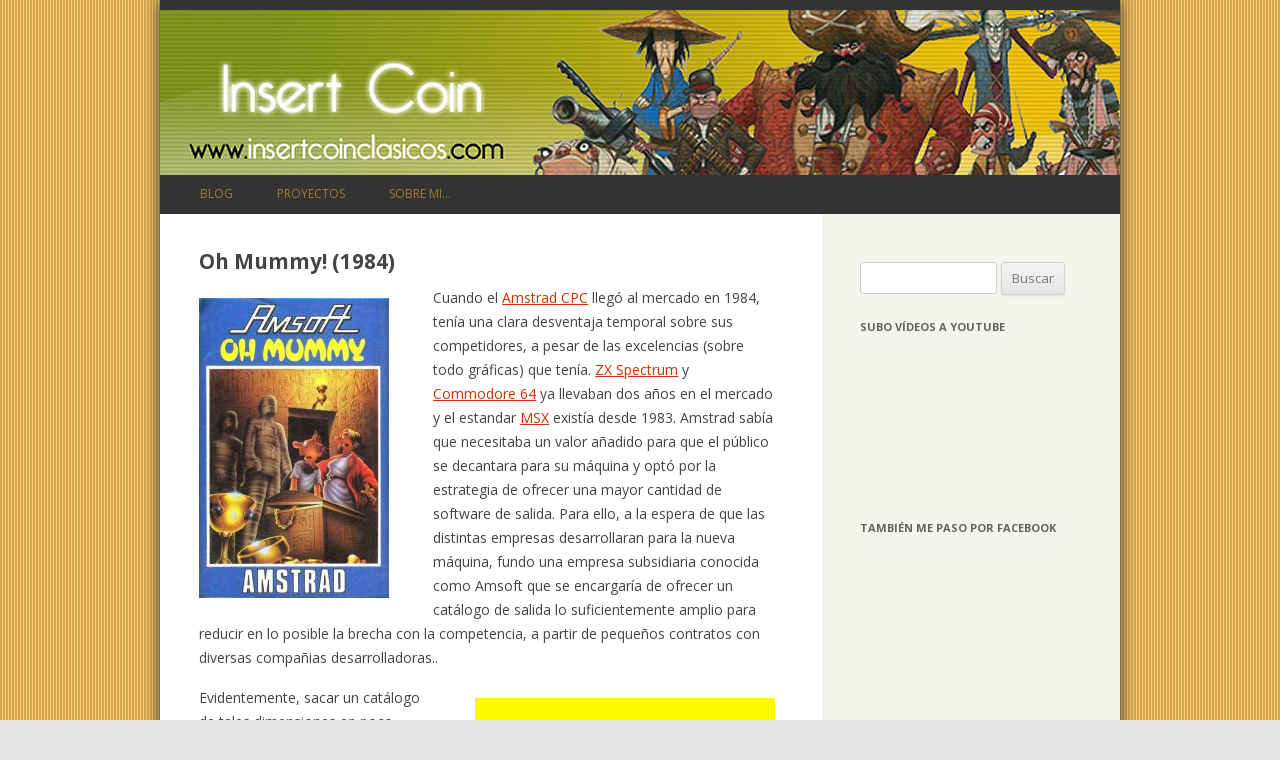

--- FILE ---
content_type: text/html; charset=UTF-8
request_url: https://www.insertcoinclasicos.com/2018/04/08/oh-mummy-1984/
body_size: 44113
content:
<!DOCTYPE html>
<!--[if IE 7]>
<html class="ie ie7" lang="es">
<![endif]-->
<!--[if IE 8]>
<html class="ie ie8" lang="es">
<![endif]-->
<!--[if !(IE 7) & !(IE 8)]><!-->
<html lang="es">
<!--<![endif]-->
<head>
<meta charset="UTF-8" />
<meta name="viewport" content="width=device-width" />
<title>Oh Mummy! (1984) | Insert Coin</title>
<link rel="profile" href="http://gmpg.org/xfn/11" />
<link rel="pingback" href="https://www.insertcoinclasicos.com/xmlrpc.php" />
<link rel="shortcut icon" href="https://www.insertcoinclasicos.com/wp-content/themes/twentytwelvelives/favicon.ico" />
<!--[if lt IE 9]>
<script src="https://www.insertcoinclasicos.com/wp-content/themes/twentytwelvelives/js/html5.js" type="text/javascript"></script>
<![endif]-->
<meta name='robots' content='max-image-preview:large' />
	<style>img:is([sizes="auto" i], [sizes^="auto," i]) { contain-intrinsic-size: 3000px 1500px }</style>
	<link rel='dns-prefetch' href='//secure.gravatar.com' />
<link rel='dns-prefetch' href='//stats.wp.com' />
<link rel='dns-prefetch' href='//fonts.googleapis.com' />
<link rel='dns-prefetch' href='//v0.wordpress.com' />
<link rel="alternate" type="application/rss+xml" title="Insert Coin &raquo; Feed" href="https://www.insertcoinclasicos.com/feed/" />
<link rel="alternate" type="application/rss+xml" title="Insert Coin &raquo; Feed de los comentarios" href="https://www.insertcoinclasicos.com/comments/feed/" />
<link rel="alternate" type="application/rss+xml" title="Insert Coin &raquo; Comentario Oh Mummy! (1984) del feed" href="https://www.insertcoinclasicos.com/2018/04/08/oh-mummy-1984/feed/" />
<script type="text/javascript">
/* <![CDATA[ */
window._wpemojiSettings = {"baseUrl":"https:\/\/s.w.org\/images\/core\/emoji\/16.0.1\/72x72\/","ext":".png","svgUrl":"https:\/\/s.w.org\/images\/core\/emoji\/16.0.1\/svg\/","svgExt":".svg","source":{"concatemoji":"https:\/\/www.insertcoinclasicos.com\/wp-includes\/js\/wp-emoji-release.min.js?ver=6.8.3"}};
/*! This file is auto-generated */
!function(s,n){var o,i,e;function c(e){try{var t={supportTests:e,timestamp:(new Date).valueOf()};sessionStorage.setItem(o,JSON.stringify(t))}catch(e){}}function p(e,t,n){e.clearRect(0,0,e.canvas.width,e.canvas.height),e.fillText(t,0,0);var t=new Uint32Array(e.getImageData(0,0,e.canvas.width,e.canvas.height).data),a=(e.clearRect(0,0,e.canvas.width,e.canvas.height),e.fillText(n,0,0),new Uint32Array(e.getImageData(0,0,e.canvas.width,e.canvas.height).data));return t.every(function(e,t){return e===a[t]})}function u(e,t){e.clearRect(0,0,e.canvas.width,e.canvas.height),e.fillText(t,0,0);for(var n=e.getImageData(16,16,1,1),a=0;a<n.data.length;a++)if(0!==n.data[a])return!1;return!0}function f(e,t,n,a){switch(t){case"flag":return n(e,"\ud83c\udff3\ufe0f\u200d\u26a7\ufe0f","\ud83c\udff3\ufe0f\u200b\u26a7\ufe0f")?!1:!n(e,"\ud83c\udde8\ud83c\uddf6","\ud83c\udde8\u200b\ud83c\uddf6")&&!n(e,"\ud83c\udff4\udb40\udc67\udb40\udc62\udb40\udc65\udb40\udc6e\udb40\udc67\udb40\udc7f","\ud83c\udff4\u200b\udb40\udc67\u200b\udb40\udc62\u200b\udb40\udc65\u200b\udb40\udc6e\u200b\udb40\udc67\u200b\udb40\udc7f");case"emoji":return!a(e,"\ud83e\udedf")}return!1}function g(e,t,n,a){var r="undefined"!=typeof WorkerGlobalScope&&self instanceof WorkerGlobalScope?new OffscreenCanvas(300,150):s.createElement("canvas"),o=r.getContext("2d",{willReadFrequently:!0}),i=(o.textBaseline="top",o.font="600 32px Arial",{});return e.forEach(function(e){i[e]=t(o,e,n,a)}),i}function t(e){var t=s.createElement("script");t.src=e,t.defer=!0,s.head.appendChild(t)}"undefined"!=typeof Promise&&(o="wpEmojiSettingsSupports",i=["flag","emoji"],n.supports={everything:!0,everythingExceptFlag:!0},e=new Promise(function(e){s.addEventListener("DOMContentLoaded",e,{once:!0})}),new Promise(function(t){var n=function(){try{var e=JSON.parse(sessionStorage.getItem(o));if("object"==typeof e&&"number"==typeof e.timestamp&&(new Date).valueOf()<e.timestamp+604800&&"object"==typeof e.supportTests)return e.supportTests}catch(e){}return null}();if(!n){if("undefined"!=typeof Worker&&"undefined"!=typeof OffscreenCanvas&&"undefined"!=typeof URL&&URL.createObjectURL&&"undefined"!=typeof Blob)try{var e="postMessage("+g.toString()+"("+[JSON.stringify(i),f.toString(),p.toString(),u.toString()].join(",")+"));",a=new Blob([e],{type:"text/javascript"}),r=new Worker(URL.createObjectURL(a),{name:"wpTestEmojiSupports"});return void(r.onmessage=function(e){c(n=e.data),r.terminate(),t(n)})}catch(e){}c(n=g(i,f,p,u))}t(n)}).then(function(e){for(var t in e)n.supports[t]=e[t],n.supports.everything=n.supports.everything&&n.supports[t],"flag"!==t&&(n.supports.everythingExceptFlag=n.supports.everythingExceptFlag&&n.supports[t]);n.supports.everythingExceptFlag=n.supports.everythingExceptFlag&&!n.supports.flag,n.DOMReady=!1,n.readyCallback=function(){n.DOMReady=!0}}).then(function(){return e}).then(function(){var e;n.supports.everything||(n.readyCallback(),(e=n.source||{}).concatemoji?t(e.concatemoji):e.wpemoji&&e.twemoji&&(t(e.twemoji),t(e.wpemoji)))}))}((window,document),window._wpemojiSettings);
/* ]]> */
</script>
<style id='wp-emoji-styles-inline-css' type='text/css'>

	img.wp-smiley, img.emoji {
		display: inline !important;
		border: none !important;
		box-shadow: none !important;
		height: 1em !important;
		width: 1em !important;
		margin: 0 0.07em !important;
		vertical-align: -0.1em !important;
		background: none !important;
		padding: 0 !important;
	}
</style>
<link rel='stylesheet' id='wp-block-library-css' href='https://www.insertcoinclasicos.com/wp-includes/css/dist/block-library/style.min.css?ver=6.8.3' type='text/css' media='all' />
<style id='classic-theme-styles-inline-css' type='text/css'>
/*! This file is auto-generated */
.wp-block-button__link{color:#fff;background-color:#32373c;border-radius:9999px;box-shadow:none;text-decoration:none;padding:calc(.667em + 2px) calc(1.333em + 2px);font-size:1.125em}.wp-block-file__button{background:#32373c;color:#fff;text-decoration:none}
</style>
<link rel='stylesheet' id='mediaelement-css' href='https://www.insertcoinclasicos.com/wp-includes/js/mediaelement/mediaelementplayer-legacy.min.css?ver=4.2.17' type='text/css' media='all' />
<link rel='stylesheet' id='wp-mediaelement-css' href='https://www.insertcoinclasicos.com/wp-includes/js/mediaelement/wp-mediaelement.min.css?ver=6.8.3' type='text/css' media='all' />
<style id='jetpack-sharing-buttons-style-inline-css' type='text/css'>
.jetpack-sharing-buttons__services-list{display:flex;flex-direction:row;flex-wrap:wrap;gap:0;list-style-type:none;margin:5px;padding:0}.jetpack-sharing-buttons__services-list.has-small-icon-size{font-size:12px}.jetpack-sharing-buttons__services-list.has-normal-icon-size{font-size:16px}.jetpack-sharing-buttons__services-list.has-large-icon-size{font-size:24px}.jetpack-sharing-buttons__services-list.has-huge-icon-size{font-size:36px}@media print{.jetpack-sharing-buttons__services-list{display:none!important}}.editor-styles-wrapper .wp-block-jetpack-sharing-buttons{gap:0;padding-inline-start:0}ul.jetpack-sharing-buttons__services-list.has-background{padding:1.25em 2.375em}
</style>
<style id='global-styles-inline-css' type='text/css'>
:root{--wp--preset--aspect-ratio--square: 1;--wp--preset--aspect-ratio--4-3: 4/3;--wp--preset--aspect-ratio--3-4: 3/4;--wp--preset--aspect-ratio--3-2: 3/2;--wp--preset--aspect-ratio--2-3: 2/3;--wp--preset--aspect-ratio--16-9: 16/9;--wp--preset--aspect-ratio--9-16: 9/16;--wp--preset--color--black: #000000;--wp--preset--color--cyan-bluish-gray: #abb8c3;--wp--preset--color--white: #ffffff;--wp--preset--color--pale-pink: #f78da7;--wp--preset--color--vivid-red: #cf2e2e;--wp--preset--color--luminous-vivid-orange: #ff6900;--wp--preset--color--luminous-vivid-amber: #fcb900;--wp--preset--color--light-green-cyan: #7bdcb5;--wp--preset--color--vivid-green-cyan: #00d084;--wp--preset--color--pale-cyan-blue: #8ed1fc;--wp--preset--color--vivid-cyan-blue: #0693e3;--wp--preset--color--vivid-purple: #9b51e0;--wp--preset--gradient--vivid-cyan-blue-to-vivid-purple: linear-gradient(135deg,rgba(6,147,227,1) 0%,rgb(155,81,224) 100%);--wp--preset--gradient--light-green-cyan-to-vivid-green-cyan: linear-gradient(135deg,rgb(122,220,180) 0%,rgb(0,208,130) 100%);--wp--preset--gradient--luminous-vivid-amber-to-luminous-vivid-orange: linear-gradient(135deg,rgba(252,185,0,1) 0%,rgba(255,105,0,1) 100%);--wp--preset--gradient--luminous-vivid-orange-to-vivid-red: linear-gradient(135deg,rgba(255,105,0,1) 0%,rgb(207,46,46) 100%);--wp--preset--gradient--very-light-gray-to-cyan-bluish-gray: linear-gradient(135deg,rgb(238,238,238) 0%,rgb(169,184,195) 100%);--wp--preset--gradient--cool-to-warm-spectrum: linear-gradient(135deg,rgb(74,234,220) 0%,rgb(151,120,209) 20%,rgb(207,42,186) 40%,rgb(238,44,130) 60%,rgb(251,105,98) 80%,rgb(254,248,76) 100%);--wp--preset--gradient--blush-light-purple: linear-gradient(135deg,rgb(255,206,236) 0%,rgb(152,150,240) 100%);--wp--preset--gradient--blush-bordeaux: linear-gradient(135deg,rgb(254,205,165) 0%,rgb(254,45,45) 50%,rgb(107,0,62) 100%);--wp--preset--gradient--luminous-dusk: linear-gradient(135deg,rgb(255,203,112) 0%,rgb(199,81,192) 50%,rgb(65,88,208) 100%);--wp--preset--gradient--pale-ocean: linear-gradient(135deg,rgb(255,245,203) 0%,rgb(182,227,212) 50%,rgb(51,167,181) 100%);--wp--preset--gradient--electric-grass: linear-gradient(135deg,rgb(202,248,128) 0%,rgb(113,206,126) 100%);--wp--preset--gradient--midnight: linear-gradient(135deg,rgb(2,3,129) 0%,rgb(40,116,252) 100%);--wp--preset--font-size--small: 13px;--wp--preset--font-size--medium: 20px;--wp--preset--font-size--large: 36px;--wp--preset--font-size--x-large: 42px;--wp--preset--spacing--20: 0.44rem;--wp--preset--spacing--30: 0.67rem;--wp--preset--spacing--40: 1rem;--wp--preset--spacing--50: 1.5rem;--wp--preset--spacing--60: 2.25rem;--wp--preset--spacing--70: 3.38rem;--wp--preset--spacing--80: 5.06rem;--wp--preset--shadow--natural: 6px 6px 9px rgba(0, 0, 0, 0.2);--wp--preset--shadow--deep: 12px 12px 50px rgba(0, 0, 0, 0.4);--wp--preset--shadow--sharp: 6px 6px 0px rgba(0, 0, 0, 0.2);--wp--preset--shadow--outlined: 6px 6px 0px -3px rgba(255, 255, 255, 1), 6px 6px rgba(0, 0, 0, 1);--wp--preset--shadow--crisp: 6px 6px 0px rgba(0, 0, 0, 1);}:where(.is-layout-flex){gap: 0.5em;}:where(.is-layout-grid){gap: 0.5em;}body .is-layout-flex{display: flex;}.is-layout-flex{flex-wrap: wrap;align-items: center;}.is-layout-flex > :is(*, div){margin: 0;}body .is-layout-grid{display: grid;}.is-layout-grid > :is(*, div){margin: 0;}:where(.wp-block-columns.is-layout-flex){gap: 2em;}:where(.wp-block-columns.is-layout-grid){gap: 2em;}:where(.wp-block-post-template.is-layout-flex){gap: 1.25em;}:where(.wp-block-post-template.is-layout-grid){gap: 1.25em;}.has-black-color{color: var(--wp--preset--color--black) !important;}.has-cyan-bluish-gray-color{color: var(--wp--preset--color--cyan-bluish-gray) !important;}.has-white-color{color: var(--wp--preset--color--white) !important;}.has-pale-pink-color{color: var(--wp--preset--color--pale-pink) !important;}.has-vivid-red-color{color: var(--wp--preset--color--vivid-red) !important;}.has-luminous-vivid-orange-color{color: var(--wp--preset--color--luminous-vivid-orange) !important;}.has-luminous-vivid-amber-color{color: var(--wp--preset--color--luminous-vivid-amber) !important;}.has-light-green-cyan-color{color: var(--wp--preset--color--light-green-cyan) !important;}.has-vivid-green-cyan-color{color: var(--wp--preset--color--vivid-green-cyan) !important;}.has-pale-cyan-blue-color{color: var(--wp--preset--color--pale-cyan-blue) !important;}.has-vivid-cyan-blue-color{color: var(--wp--preset--color--vivid-cyan-blue) !important;}.has-vivid-purple-color{color: var(--wp--preset--color--vivid-purple) !important;}.has-black-background-color{background-color: var(--wp--preset--color--black) !important;}.has-cyan-bluish-gray-background-color{background-color: var(--wp--preset--color--cyan-bluish-gray) !important;}.has-white-background-color{background-color: var(--wp--preset--color--white) !important;}.has-pale-pink-background-color{background-color: var(--wp--preset--color--pale-pink) !important;}.has-vivid-red-background-color{background-color: var(--wp--preset--color--vivid-red) !important;}.has-luminous-vivid-orange-background-color{background-color: var(--wp--preset--color--luminous-vivid-orange) !important;}.has-luminous-vivid-amber-background-color{background-color: var(--wp--preset--color--luminous-vivid-amber) !important;}.has-light-green-cyan-background-color{background-color: var(--wp--preset--color--light-green-cyan) !important;}.has-vivid-green-cyan-background-color{background-color: var(--wp--preset--color--vivid-green-cyan) !important;}.has-pale-cyan-blue-background-color{background-color: var(--wp--preset--color--pale-cyan-blue) !important;}.has-vivid-cyan-blue-background-color{background-color: var(--wp--preset--color--vivid-cyan-blue) !important;}.has-vivid-purple-background-color{background-color: var(--wp--preset--color--vivid-purple) !important;}.has-black-border-color{border-color: var(--wp--preset--color--black) !important;}.has-cyan-bluish-gray-border-color{border-color: var(--wp--preset--color--cyan-bluish-gray) !important;}.has-white-border-color{border-color: var(--wp--preset--color--white) !important;}.has-pale-pink-border-color{border-color: var(--wp--preset--color--pale-pink) !important;}.has-vivid-red-border-color{border-color: var(--wp--preset--color--vivid-red) !important;}.has-luminous-vivid-orange-border-color{border-color: var(--wp--preset--color--luminous-vivid-orange) !important;}.has-luminous-vivid-amber-border-color{border-color: var(--wp--preset--color--luminous-vivid-amber) !important;}.has-light-green-cyan-border-color{border-color: var(--wp--preset--color--light-green-cyan) !important;}.has-vivid-green-cyan-border-color{border-color: var(--wp--preset--color--vivid-green-cyan) !important;}.has-pale-cyan-blue-border-color{border-color: var(--wp--preset--color--pale-cyan-blue) !important;}.has-vivid-cyan-blue-border-color{border-color: var(--wp--preset--color--vivid-cyan-blue) !important;}.has-vivid-purple-border-color{border-color: var(--wp--preset--color--vivid-purple) !important;}.has-vivid-cyan-blue-to-vivid-purple-gradient-background{background: var(--wp--preset--gradient--vivid-cyan-blue-to-vivid-purple) !important;}.has-light-green-cyan-to-vivid-green-cyan-gradient-background{background: var(--wp--preset--gradient--light-green-cyan-to-vivid-green-cyan) !important;}.has-luminous-vivid-amber-to-luminous-vivid-orange-gradient-background{background: var(--wp--preset--gradient--luminous-vivid-amber-to-luminous-vivid-orange) !important;}.has-luminous-vivid-orange-to-vivid-red-gradient-background{background: var(--wp--preset--gradient--luminous-vivid-orange-to-vivid-red) !important;}.has-very-light-gray-to-cyan-bluish-gray-gradient-background{background: var(--wp--preset--gradient--very-light-gray-to-cyan-bluish-gray) !important;}.has-cool-to-warm-spectrum-gradient-background{background: var(--wp--preset--gradient--cool-to-warm-spectrum) !important;}.has-blush-light-purple-gradient-background{background: var(--wp--preset--gradient--blush-light-purple) !important;}.has-blush-bordeaux-gradient-background{background: var(--wp--preset--gradient--blush-bordeaux) !important;}.has-luminous-dusk-gradient-background{background: var(--wp--preset--gradient--luminous-dusk) !important;}.has-pale-ocean-gradient-background{background: var(--wp--preset--gradient--pale-ocean) !important;}.has-electric-grass-gradient-background{background: var(--wp--preset--gradient--electric-grass) !important;}.has-midnight-gradient-background{background: var(--wp--preset--gradient--midnight) !important;}.has-small-font-size{font-size: var(--wp--preset--font-size--small) !important;}.has-medium-font-size{font-size: var(--wp--preset--font-size--medium) !important;}.has-large-font-size{font-size: var(--wp--preset--font-size--large) !important;}.has-x-large-font-size{font-size: var(--wp--preset--font-size--x-large) !important;}
:where(.wp-block-post-template.is-layout-flex){gap: 1.25em;}:where(.wp-block-post-template.is-layout-grid){gap: 1.25em;}
:where(.wp-block-columns.is-layout-flex){gap: 2em;}:where(.wp-block-columns.is-layout-grid){gap: 2em;}
:root :where(.wp-block-pullquote){font-size: 1.5em;line-height: 1.6;}
</style>
<link rel='stylesheet' id='twentytwelve-fonts-css' href='https://fonts.googleapis.com/css?family=Open+Sans:400italic,700italic,400,700&#038;subset=latin,latin-ext' type='text/css' media='all' />
<link rel='stylesheet' id='twentytwelve-style-css' href='https://www.insertcoinclasicos.com/wp-content/themes/twentytwelvelives/style.css?ver=6.8.3' type='text/css' media='all' />
<!--[if lt IE 9]>
<link rel='stylesheet' id='twentytwelve-ie-css' href='https://www.insertcoinclasicos.com/wp-content/themes/twentytwelvelives/css/ie.css?ver=20121010' type='text/css' media='all' />
<![endif]-->
<script type="text/javascript" src="https://www.insertcoinclasicos.com/wp-includes/js/jquery/jquery.min.js?ver=3.7.1" id="jquery-core-js"></script>
<script type="text/javascript" src="https://www.insertcoinclasicos.com/wp-includes/js/jquery/jquery-migrate.min.js?ver=3.4.1" id="jquery-migrate-js"></script>
<link rel="https://api.w.org/" href="https://www.insertcoinclasicos.com/wp-json/" /><link rel="alternate" title="JSON" type="application/json" href="https://www.insertcoinclasicos.com/wp-json/wp/v2/posts/2438878" /><link rel="EditURI" type="application/rsd+xml" title="RSD" href="https://www.insertcoinclasicos.com/xmlrpc.php?rsd" />
<meta name="generator" content="WordPress 6.8.3" />
<link rel="canonical" href="https://www.insertcoinclasicos.com/2018/04/08/oh-mummy-1984/" />
<link rel='shortlink' href='https://wp.me/p56hPY-aesK' />
<link rel="alternate" title="oEmbed (JSON)" type="application/json+oembed" href="https://www.insertcoinclasicos.com/wp-json/oembed/1.0/embed?url=https%3A%2F%2Fwww.insertcoinclasicos.com%2F2018%2F04%2F08%2Foh-mummy-1984%2F" />
<link rel="alternate" title="oEmbed (XML)" type="text/xml+oembed" href="https://www.insertcoinclasicos.com/wp-json/oembed/1.0/embed?url=https%3A%2F%2Fwww.insertcoinclasicos.com%2F2018%2F04%2F08%2Foh-mummy-1984%2F&#038;format=xml" />
	<style>img#wpstats{display:none}</style>
		<style type="text/css">.recentcomments a{display:inline !important;padding:0 !important;margin:0 !important;}</style>	<style type="text/css" id="twentytwelve-header-css">
			.site-title,
		.site-description {
			position: absolute;
			clip: rect(1px 1px 1px 1px); /* IE7 */
			clip: rect(1px, 1px, 1px, 1px);
		}
		</style>
	<style type="text/css" id="custom-background-css">
body.custom-background { background-image: url("https://www.insertcoinclasicos.com/wp-content/uploads/2014/09/background.png"); background-position: left top; background-size: auto; background-repeat: repeat; background-attachment: scroll; }
</style>
	
<!-- Jetpack Open Graph Tags -->
<meta property="og:type" content="article" />
<meta property="og:title" content="Oh Mummy! (1984)" />
<meta property="og:url" content="https://www.insertcoinclasicos.com/2018/04/08/oh-mummy-1984/" />
<meta property="og:description" content="Cuando el Amstrad CPC llegó al mercado en 1984, tenía una clara desventaja temporal sobre sus competidores, a pesar de las excelencias (sobre todo gráficas) que tenía. ZX Spectrum y Commodore 64 ya…" />
<meta property="article:published_time" content="2018-04-08T16:23:15+00:00" />
<meta property="article:modified_time" content="2018-04-08T16:23:15+00:00" />
<meta property="og:site_name" content="Insert Coin" />
<meta property="og:image" content="http://www.insertcoinclasicos.com/wp-content/uploads/2018/04/oh-mummy-cover-190x300.jpg" />
<meta property="og:image:width" content="190" />
<meta property="og:image:height" content="300" />
<meta property="og:image:alt" content="" />
<meta property="og:locale" content="es_ES" />
<meta name="twitter:text:title" content="Oh Mummy! (1984)" />
<meta name="twitter:image" content="http://www.insertcoinclasicos.com/wp-content/uploads/2018/04/oh-mummy-cover-190x300.jpg?w=144" />
<meta name="twitter:card" content="summary" />

<!-- End Jetpack Open Graph Tags -->
<link rel="icon" href="https://www.insertcoinclasicos.com/wp-content/uploads/2014/09/cropped-guybrush-32x32.jpg" sizes="32x32" />
<link rel="icon" href="https://www.insertcoinclasicos.com/wp-content/uploads/2014/09/cropped-guybrush-192x192.jpg" sizes="192x192" />
<link rel="apple-touch-icon" href="https://www.insertcoinclasicos.com/wp-content/uploads/2014/09/cropped-guybrush-180x180.jpg" />
<meta name="msapplication-TileImage" content="https://www.insertcoinclasicos.com/wp-content/uploads/2014/09/cropped-guybrush-270x270.jpg" />
</head>

<body class="wp-singular post-template-default single single-post postid-2438878 single-format-standard custom-background wp-theme-twentytwelvelives custom-font-enabled single-author">
<div id="page" class="hfeed site">
	<header id="masthead" class="site-header" role="banner">

				<a href="https://www.insertcoinclasicos.com/"><img src="https://www.insertcoinclasicos.com/wp-content/uploads/2014/09/copy-cabecera-monkeyisland.jpg" class="header-image" width="960" height="165" alt="" /></a>
		
		<hgroup>
			<h1 class="site-title"><a href="https://www.insertcoinclasicos.com/" title="Insert Coin" rel="home">Insert Coin</a></h1>
			<h2 class="site-description">Desempolva tus viejos cartuchos</h2>
		</hgroup>

		<nav id="site-navigation" class="main-navigation" role="navigation">
			<button class="menu-toggle">< Menú ></button>
			<a class="assistive-text" href="#content" title="Saltar al contenido">Saltar al contenido</a>
			<div class="menu-menu-1-container"><ul id="menu-menu-1" class="nav-menu"><li id="menu-item-2437798" class="menu-item menu-item-type-custom menu-item-object-custom menu-item-home menu-item-2437798"><a href="http://www.insertcoinclasicos.com/">Blog</a></li>
<li id="menu-item-2437803" class="menu-item menu-item-type-post_type menu-item-object-page menu-item-2437803"><a href="https://www.insertcoinclasicos.com/proyectos/">Proyectos</a></li>
<li id="menu-item-2437799" class="menu-item menu-item-type-post_type menu-item-object-page menu-item-2437799"><a href="https://www.insertcoinclasicos.com/sobre-mi/">Sobre mi&#8230;</a></li>
</ul></div>		</nav><!-- #site-navigation -->
	</header><!-- #masthead -->

	<div id="main" class="wrapper">
	<div id="primary" class="site-content">
		<div id="content" role="main">

			
				
	<article id="post-2438878" class="post-2438878 post type-post status-publish format-standard hentry category-analisis category-puzzle tag-amsoft tag-camputers-lynx tag-cpc tag-gem-software tag-msx tag-oh-mummy tag-spectrum tag-tatung-einstein">
				<header class="entry-header">
			
						<h1 class="entry-title">Oh Mummy! (1984)</h1>
								</header><!-- .entry-header -->

				<div class="entry-content">
			<p><a href="http://www.insertcoinclasicos.com/2018/04/08/oh-mummy-1984/oh-mummy-cover/" rel="attachment wp-att-2438885"><img fetchpriority="high" decoding="async" class="alignleft size-medium wp-image-2438885" src="http://www.insertcoinclasicos.com/wp-content/uploads/2018/04/oh-mummy-cover-190x300.jpg" alt="" width="190" height="300" srcset="https://www.insertcoinclasicos.com/wp-content/uploads/2018/04/oh-mummy-cover-190x300.jpg 190w, https://www.insertcoinclasicos.com/wp-content/uploads/2018/04/oh-mummy-cover.jpg 768w, https://www.insertcoinclasicos.com/wp-content/uploads/2018/04/oh-mummy-cover-649x1024.jpg 649w" sizes="(max-width: 190px) 100vw, 190px" /></a>Cuando el <a href="http://www.insertcoinclasicos.com/2009/04/22/a-toda-maquina-xv-amstrad-cpc/">Amstrad CPC</a> llegó al mercado en 1984, tenía una clara desventaja temporal sobre sus competidores, a pesar de las excelencias (sobre todo gráficas) que tenía. <a href="http://www.insertcoinclasicos.com/2007/08/10/a-toda-maquina-vi-zx-spectrum/">ZX Spectrum</a> y <a href="http://www.insertcoinclasicos.com/2006/11/10/a-toda-maquina-i-commodore-64/">Commodore 64</a> ya llevaban dos años en el mercado y el estandar <a href="http://www.insertcoinclasicos.com/2008/10/01/a-toda-maquina-xiii-msx/">MSX</a> existía desde 1983. Amstrad sabía que necesitaba un valor añadido para que el público se decantara para su máquina y optó por la estrategia de ofrecer una mayor cantidad de software de salida. Para ello, a la espera de que las distintas empresas desarrollaran para la nueva máquina, fundo una empresa subsidiaria conocida como Amsoft que se encargaría de ofrecer un catálogo de salida lo suficientemente amplio para reducir en lo posible la brecha con la competencia, a partir de pequeños contratos con diversas compañias desarrolladoras..</p>
<p>Evidentemen<a href="http://www.insertcoinclasicos.com/2018/04/08/oh-mummy-1984/oh-mummy-screenshot-01/" rel="attachment wp-att-2438884"><img decoding="async" class="alignright size-medium wp-image-2438884" src="http://www.insertcoinclasicos.com/wp-content/uploads/2018/04/oh-mummy-screenshot-01-300x211.png" alt="" width="300" height="211" srcset="https://www.insertcoinclasicos.com/wp-content/uploads/2018/04/oh-mummy-screenshot-01-300x211.png 300w, https://www.insertcoinclasicos.com/wp-content/uploads/2018/04/oh-mummy-screenshot-01.png 384w" sizes="(max-width: 300px) 100vw, 300px" /></a>te, sacar un catálogo de tales dimensiones en poco tiempo es una tarea ardua y difícil por lo que, en muchas ocasiones, nos encontramos con adaptaciones o clones de títulos arcade de la época. Sin embargo, a favor de los trabajadores de Amsoft hay que decir que, por regla general, solventaron la papeleta con mucho oficio y una calidad muy por encima de lo que suelen tener los desarrollos «de encargo». Uno de los títulos más destacados y recordados es este <em>Oh Mummy!</em> (en un juego de palabras con el éxito musical de los Pop Tops) que fue encargado a Gem Software y que se inspira en las mecáicas del arcade <em>Amidar</em>.</p>
<p><a href="http://www.insertcoinclasicos.com/2018/04/08/oh-mummy-1984/oh-mummy-screenshot-05/" rel="attachment wp-att-2438880"><img decoding="async" class="alignleft size-full wp-image-2438880" src="http://www.insertcoinclasicos.com/wp-content/uploads/2018/04/oh-mummy-screenshot-05.png" alt="" width="256" height="192" /></a>El argumento nos indica que somos una expedición mandada por el Museo Británico a explorar las pirámides de Egipto en busca de sarcófagos y todo tipo de tesoros. Cada una de las pirámides consta de cinco salas y representa lo que sería un <em>loop</em> como si de un videojuego arcade se tratase. Una vez completado dicha pirámide, el Museo aprueba un nuevo presupuesto y pasamos a investigar otra pirámide distinta. La dificultad en nuestra investigación llega de la mano de las momias vivientes que aparecen en las pirámides y que van aumentando en número según vamos pasando niveles.</p>
<p><a href="http://www.insertcoinclasicos.com/2018/04/08/oh-mummy-1984/oh-mummy-screenshot-03/" rel="attachment wp-att-2438882"><img loading="lazy" decoding="async" class="alignright size-medium wp-image-2438882" src="http://www.insertcoinclasicos.com/wp-content/uploads/2018/04/oh-mummy-screenshot-03-300x211.png" alt="" width="300" height="211" srcset="https://www.insertcoinclasicos.com/wp-content/uploads/2018/04/oh-mummy-screenshot-03-300x211.png 300w, https://www.insertcoinclasicos.com/wp-content/uploads/2018/04/oh-mummy-screenshot-03.png 384w" sizes="auto, (max-width: 300px) 100vw, 300px" /></a>Todas las salas están formadas por una parrilla de habitáculos 4&#215;5 y tendremos que caminar alrededor de cada uno de esos habitáculos para descubrir lo que guarda en su interior. El objetivo es encontrar el habitáculo que esconde el sarcófago y el que esconde la llave para poder escapar, pero podremos encontrarnos otro tipo de objetos: cofres que aumentan nuestra puntuación, un pergamino que nos permite atacar a una momia o, incluso, descubrir otra momia nueva que se añadirá a nuestro grupo de enemigos.</p>
<p><a href="http://www.insertcoinclasicos.com/2018/04/08/oh-mummy-1984/oh-mummy-screenshot-04/" rel="attachment wp-att-2438881"><img loading="lazy" decoding="async" class="alignleft size-full wp-image-2438881" src="http://www.insertcoinclasicos.com/wp-content/uploads/2018/04/oh-mummy-screenshot-04.png" alt="" width="256" height="248" /></a>Gráficamente nos encontramos con que todo está representado de una forma muy simple pero efectiva, al tener iconos representativos de lo que hay en cada uno de los habitáculos. Para facilitar nuestra tarea, nuestro personaje (con un parecido bastante sospechoso a Mario), va dejando un reguero de huellas para saber por qué pasillos hemos caminado ya. En lo que se refiere al sonido, se limita a la reproducción de una versión de <em>The Streets of Cairo</em>, más conocida como la canción de los encantadores de serpientes que, si bien ambienta bien el juego, al poco de estar sonando terminará por taladrarnos la cabeza.</p>
<p><a href="http://www.insertcoinclasicos.com/2018/04/08/oh-mummy-1984/oh-mummy-screenshot-02/" rel="attachment wp-att-2438883"><img loading="lazy" decoding="async" class="alignright size-medium wp-image-2438883" src="http://www.insertcoinclasicos.com/wp-content/uploads/2018/04/oh-mummy-screenshot-02-300x211.png" alt="" width="300" height="211" srcset="https://www.insertcoinclasicos.com/wp-content/uploads/2018/04/oh-mummy-screenshot-02-300x211.png 300w, https://www.insertcoinclasicos.com/wp-content/uploads/2018/04/oh-mummy-screenshot-02.png 384w" sizes="auto, (max-width: 300px) 100vw, 300px" /></a>Aunque tal y como hemos dicho el videojuego fue pensado para Amstrad CPC, no se quisieron limitar a las ventas a dicho <em>hardware</em> y también salieron versiones para ZX Spectrum, MSX, Camputers Lynx y Tatung Einstein, con una factura más pobre pero con similar éxito. Si bien no existen secuelas oficiales del juego, si es cierto que sus mecánicas han sido copiadas en multitud de ocasiones. Respecto a <em>remakes</em>, cabe destacar una versión que se realizó en 2012 para Mega Drive por parte de 1985 Alternativo y que cuenta con mejoras gráficas, sonoras y con diversas modificaciones en las mecánicas que le dan algo más de profundidad al juego.</p>
<p>En este vídeo podéis ver cómo es el juego:<iframe loading="lazy" src="https://www.youtube.com/embed/fN2bWAJWi3c" width="560" height="315" frameborder="0" allowfullscreen="allowfullscreen"></iframe></p>
<p>&nbsp;</p>
					</div><!-- .entry-content -->
		
		<footer class="entry-meta">
			Esta entrada se publicó en <a href="https://www.insertcoinclasicos.com/category/analisis/" rel="category tag">Análisis</a>, <a href="https://www.insertcoinclasicos.com/category/puzzle/" rel="category tag">Puzzle</a> y está etiquetada con <a href="https://www.insertcoinclasicos.com/tag/amsoft/" rel="tag">Amsoft</a>, <a href="https://www.insertcoinclasicos.com/tag/camputers-lynx/" rel="tag">Camputers Lynx</a>, <a href="https://www.insertcoinclasicos.com/tag/cpc/" rel="tag">cpc</a>, <a href="https://www.insertcoinclasicos.com/tag/gem-software/" rel="tag">Gem Software</a>, <a href="https://www.insertcoinclasicos.com/tag/msx/" rel="tag">msx</a>, <a href="https://www.insertcoinclasicos.com/tag/oh-mummy/" rel="tag">Oh Mummy!</a>, <a href="https://www.insertcoinclasicos.com/tag/spectrum/" rel="tag">spectrum</a>, <a href="https://www.insertcoinclasicos.com/tag/tatung-einstein/" rel="tag">Tatung Einstein</a> en <a href="https://www.insertcoinclasicos.com/2018/04/08/oh-mummy-1984/" title="4:23 pm" rel="bookmark"><time class="entry-date" datetime="2018-04-08T16:23:15+00:00">8 abril, 2018</time></a><span class="by-author"> por <span class="author vcard"><a class="url fn n" href="https://www.insertcoinclasicos.com/author/jaimixx/" title="Ver todas las entradas de jaimixx" rel="author">jaimixx</a></span></span>.			<a href="https://www.insertcoinclasicos.com/2018/04/08/oh-mummy-1984/#respond"><span class="leave-reply">Deja un comentario</span></a>			
					</footer><!-- .entry-meta -->
	</article><!-- #post -->

				<nav class="nav-single">
					<h3 class="assistive-text">Navegación de entradas</h3>
					<span class="nav-previous"><a href="https://www.insertcoinclasicos.com/2018/03/04/lotus-the-ultimate-challenge-1992/" rel="prev"><span class="meta-nav">&larr;</span> Lotus: The Ultimate Challenge (1992)</a></span>
					<span class="nav-next"><a href="https://www.insertcoinclasicos.com/2018/06/28/fifa-road-to-world-cup-98-1997/" rel="next">FIFA: Road to World Cup 98 (1997) <span class="meta-nav">&rarr;</span></a></span>
				</nav><!-- .nav-single -->

				
<div id="comments" class="comments-area">

	
	
		<div id="respond" class="comment-respond">
		<h3 id="reply-title" class="comment-reply-title">Deja una respuesta <small><a rel="nofollow" id="cancel-comment-reply-link" href="/2018/04/08/oh-mummy-1984/#respond" style="display:none;">Cancelar la respuesta</a></small></h3><form action="https://www.insertcoinclasicos.com/wp-comments-post.php" method="post" id="commentform" class="comment-form"><p class="comment-notes"><span id="email-notes">Tu dirección de correo electrónico no será publicada.</span> <span class="required-field-message">Los campos obligatorios están marcados con <span class="required">*</span></span></p><p class="comment-form-comment"><label for="comment">Comentario <span class="required">*</span></label> <textarea id="comment" name="comment" cols="45" rows="8" maxlength="65525" required="required"></textarea></p><p class="comment-form-author"><label for="author">Nombre <span class="required">*</span></label> <input id="author" name="author" type="text" value="" size="30" maxlength="245" autocomplete="name" required="required" /></p>
<p class="comment-form-email"><label for="email">Correo electrónico <span class="required">*</span></label> <input id="email" name="email" type="text" value="" size="30" maxlength="100" aria-describedby="email-notes" autocomplete="email" required="required" /></p>
<p class="comment-form-url"><label for="url">Web</label> <input id="url" name="url" type="text" value="" size="30" maxlength="200" autocomplete="url" /></p>
<p class="form-submit"><input name="submit" type="submit" id="submit" class="submit" value="Publicar el comentario" /> <input type='hidden' name='comment_post_ID' value='2438878' id='comment_post_ID' />
<input type='hidden' name='comment_parent' id='comment_parent' value='0' />
</p><p style="display: none;"><input type="hidden" id="akismet_comment_nonce" name="akismet_comment_nonce" value="e18f735ea8" /></p><p style="display: none !important;" class="akismet-fields-container" data-prefix="ak_"><label>&#916;<textarea name="ak_hp_textarea" cols="45" rows="8" maxlength="100"></textarea></label><input type="hidden" id="ak_js_1" name="ak_js" value="24"/><script>document.getElementById( "ak_js_1" ).setAttribute( "value", ( new Date() ).getTime() );</script></p></form>	</div><!-- #respond -->
	<p class="akismet_comment_form_privacy_notice">Este sitio usa Akismet para reducir el spam. <a href="https://akismet.com/privacy/" target="_blank" rel="nofollow noopener"> Aprende cómo se procesan los datos de tus comentarios.</a></p>
</div><!-- #comments .comments-area -->
			
		</div><!-- #content -->
	</div><!-- #primary -->
	<div class="widget-cover"></div>

			<div id="secondary" class="widget-area" role="complementary">
			<aside id="search-2" class="widget widget_search"><form role="search" method="get" id="searchform" class="searchform" action="https://www.insertcoinclasicos.com/">
				<div>
					<label class="screen-reader-text" for="s">Buscar:</label>
					<input type="text" value="" name="s" id="s" />
					<input type="submit" id="searchsubmit" value="Buscar" />
				</div>
			</form></aside><aside id="text-5" class="widget widget_text"><h3 class="widget-title">Subo vídeos a YouTube</h3>			<div class="textwidget"><iframe src="//www.youtube.com/embed/videoseries?list=UU5d6hx94uzv48-lfYKKiGzg" frameborder="0" allowfullscreen></iframe></div>
		</aside><aside id="text-3" class="widget widget_text"><h3 class="widget-title">También me paso por Facebook</h3>			<div class="textwidget"><div class="fb-like-box" data-href="https://www.facebook.com/pages/Insert-Coin/126647064219" 
data-width="232" 
data-height="300"
data-colorscheme="light" 
data-show-faces="true" 
data-header="false" 
data-stream="false" 
data-show-border="false"></div></div>
		</aside><aside id="recent-comments-2" class="widget widget_recent_comments"><h3 class="widget-title">Comentarios recientes</h3><ul id="recentcomments"><li class="recentcomments"><span class="comment-author-link">bien</span> en <a href="https://www.insertcoinclasicos.com/2025/05/19/los-archivos-secretos-de-sherlock-holmes-el-caso-de-la-rosa-tatuada-1996/#comment-1295568">Los Archivos Secretos de Sherlock Holmes: El Caso de la Rosa Tatuada (1996)</a></li><li class="recentcomments"><span class="comment-author-link">Pepe</span> en <a href="https://www.insertcoinclasicos.com/2014/04/07/luigi-spaghetti-1992/#comment-1288529">Luigi &#038; Spaghetti (1992)</a></li><li class="recentcomments"><span class="comment-author-link">mary</span> en <a href="https://www.insertcoinclasicos.com/2025/08/01/a-toda-maquina-xxxiii-atari-cosmos/#comment-1282297">A Toda Máquina XXXIII: Atari Cosmos</a></li><li class="recentcomments"><span class="comment-author-link">Carlos alberto Benitez Machin</span> en <a href="https://www.insertcoinclasicos.com/2007/08/31/transport-tycoon-1994/#comment-1258560">Transport Tycoon (1994)</a></li><li class="recentcomments"><span class="comment-author-link">Dormanqce</span> en <a href="https://www.insertcoinclasicos.com/2012/03/16/super-mario-land-1989/#comment-1253519">Super Mario Land (1989)</a></li></ul></aside><aside id="categories-2" class="widget widget_categories"><h3 class="widget-title">Categorías</h3>
			<ul>
					<li class="cat-item cat-item-2"><a href="https://www.insertcoinclasicos.com/category/a-toda-maquina/">A toda Máquina</a>
</li>
	<li class="cat-item cat-item-3"><a href="https://www.insertcoinclasicos.com/category/accion/">Acción</a>
</li>
	<li class="cat-item cat-item-4"><a href="https://www.insertcoinclasicos.com/category/analisis/">Análisis</a>
</li>
	<li class="cat-item cat-item-5"><a href="https://www.insertcoinclasicos.com/category/aventura/">Aventura</a>
</li>
	<li class="cat-item cat-item-6"><a href="https://www.insertcoinclasicos.com/category/carreras/">Carreras</a>
</li>
	<li class="cat-item cat-item-7"><a href="https://www.insertcoinclasicos.com/category/crea-tus-videojuegos/">Crea tus videojuegos</a>
</li>
	<li class="cat-item cat-item-8"><a href="https://www.insertcoinclasicos.com/category/curiosidades/">Curiosidades</a>
</li>
	<li class="cat-item cat-item-9"><a href="https://www.insertcoinclasicos.com/category/deportivo/">Deportivo</a>
</li>
	<li class="cat-item cat-item-10"><a href="https://www.insertcoinclasicos.com/category/educativo/">Educativo</a>
</li>
	<li class="cat-item cat-item-11"><a href="https://www.insertcoinclasicos.com/category/el-kiosko/">El Kiosko</a>
</li>
	<li class="cat-item cat-item-12"><a href="https://www.insertcoinclasicos.com/category/estrategia/">Estrategia</a>
</li>
	<li class="cat-item cat-item-2208"><a href="https://www.insertcoinclasicos.com/category/galeria-los-horrores/">Galería de los horrores</a>
</li>
	<li class="cat-item cat-item-14"><a href="https://www.insertcoinclasicos.com/category/grandes-companias/">Grandes Compañías</a>
</li>
	<li class="cat-item cat-item-15"><a href="https://www.insertcoinclasicos.com/category/guia/">Guia</a>
</li>
	<li class="cat-item cat-item-2209"><a href="https://www.insertcoinclasicos.com/category/juntos-pero-revueltos/">Juntos pero no revueltos</a>
</li>
	<li class="cat-item cat-item-18"><a href="https://www.insertcoinclasicos.com/category/lucha/">Lucha</a>
</li>
	<li class="cat-item cat-item-19"><a href="https://www.insertcoinclasicos.com/category/mondo-bizarro/">Mondo Bizarro</a>
</li>
	<li class="cat-item cat-item-2210"><a href="https://www.insertcoinclasicos.com/category/no-solo-insert-coin-vive-hombre/">No solo de Insert Coin vive el hombre</a>
</li>
	<li class="cat-item cat-item-21"><a href="https://www.insertcoinclasicos.com/category/noticias/">Noticias</a>
</li>
	<li class="cat-item cat-item-22"><a href="https://www.insertcoinclasicos.com/category/plataformas/">Plataformas</a>
</li>
	<li class="cat-item cat-item-16"><a href="https://www.insertcoinclasicos.com/category/puzzle/">Puzzle</a>
</li>
	<li class="cat-item cat-item-23"><a href="https://www.insertcoinclasicos.com/category/reportaje/">Reportaje</a>
</li>
	<li class="cat-item cat-item-24"><a href="https://www.insertcoinclasicos.com/category/rpg/">RPG</a>
</li>
	<li class="cat-item cat-item-25"><a href="https://www.insertcoinclasicos.com/category/simuladores/">Simuladores</a>
</li>
	<li class="cat-item cat-item-26"><a href="https://www.insertcoinclasicos.com/category/tablero/">Tablero</a>
</li>
	<li class="cat-item cat-item-2212"><a href="https://www.insertcoinclasicos.com/category/varios/">Varios</a>
</li>
			</ul>

			</aside>		</div><!-- #secondary -->
		</div><!-- #main .wrapper -->
	<footer id="colophon" role="contentinfo">
		<div class="site-info">
						Textos creados con amor y publicados bajo licencia <a href="http://creativecommons.org/licenses/by-nc-sa/2.5/es/" title="Sobre Creative Commons BY-NC-SA 2.5" alt="Sobre Creative Commons BY-NC-SA 2.5">CC BY-NC-SA 2.5</a> por <strong>Jaime Parada Vila</strong>, algunos derechos reservados. 
		</div><!-- .site-info -->
	</footer><!-- #colophon -->
</div><!-- #page -->

<!-- #twitter-script -->
<script>!function(d,s,id){var js,fjs=d.getElementsByTagName(s)[0],p=/^http:/.test(d.location)?'http':'https';if(!d.getElementById(id)){js=d.createElement(s);js.id=id;js.src=p+"://platform.twitter.com/widgets.js";fjs.parentNode.insertBefore(js,fjs);}}(document,"script","twitter-wjs");</script>

<!-- #facebook-script -->
<div id="fb-root"></div>
<script>(function(d, s, id) {
 var js, fjs = d.getElementsByTagName(s)[0];
 if (d.getElementById(id)) return;
 js = d.createElement(s); js.id = id;
 js.src = "//connect.facebook.net/es_LA/all.js#xfbml=1";
 fjs.parentNode.insertBefore(js, fjs);
}(document, 'script', 'facebook-jssdk'));</script>

<!-- #googleplus-script -->
<script type="text/javascript" src="https://apis.google.com/js/plusone.js"></script>
<g:plus href="https://plus.google.com/{pageId}"></g:plus>

<script type="speculationrules">
{"prefetch":[{"source":"document","where":{"and":[{"href_matches":"\/*"},{"not":{"href_matches":["\/wp-*.php","\/wp-admin\/*","\/wp-content\/uploads\/*","\/wp-content\/*","\/wp-content\/plugins\/*","\/wp-content\/themes\/twentytwelvelives\/*","\/*\\?(.+)"]}},{"not":{"selector_matches":"a[rel~=\"nofollow\"]"}},{"not":{"selector_matches":".no-prefetch, .no-prefetch a"}}]},"eagerness":"conservative"}]}
</script>
<script type="text/javascript" src="https://www.insertcoinclasicos.com/wp-includes/js/comment-reply.min.js?ver=6.8.3" id="comment-reply-js" async="async" data-wp-strategy="async"></script>
<script type="text/javascript" src="https://www.insertcoinclasicos.com/wp-content/themes/twentytwelvelives/js/navigation.js?ver=20140711" id="twentytwelve-navigation-js"></script>
<script type="text/javascript" id="jetpack-stats-js-before">
/* <![CDATA[ */
_stq = window._stq || [];
_stq.push([ "view", {"v":"ext","blog":"75380218","post":"2438878","tz":"0","srv":"www.insertcoinclasicos.com","j":"1:15.4"} ]);
_stq.push([ "clickTrackerInit", "75380218", "2438878" ]);
/* ]]> */
</script>
<script type="text/javascript" src="https://stats.wp.com/e-202603.js" id="jetpack-stats-js" defer="defer" data-wp-strategy="defer"></script>
<script defer type="text/javascript" src="https://www.insertcoinclasicos.com/wp-content/plugins/akismet/_inc/akismet-frontend.js?ver=1763007855" id="akismet-frontend-js"></script>
</body>
</html>

--- FILE ---
content_type: text/html; charset=utf-8
request_url: https://accounts.google.com/o/oauth2/postmessageRelay?parent=https%3A%2F%2Fwww.insertcoinclasicos.com&jsh=m%3B%2F_%2Fscs%2Fabc-static%2F_%2Fjs%2Fk%3Dgapi.lb.en.2kN9-TZiXrM.O%2Fd%3D1%2Frs%3DAHpOoo_B4hu0FeWRuWHfxnZ3V0WubwN7Qw%2Fm%3D__features__
body_size: 160
content:
<!DOCTYPE html><html><head><title></title><meta http-equiv="content-type" content="text/html; charset=utf-8"><meta http-equiv="X-UA-Compatible" content="IE=edge"><meta name="viewport" content="width=device-width, initial-scale=1, minimum-scale=1, maximum-scale=1, user-scalable=0"><script src='https://ssl.gstatic.com/accounts/o/2580342461-postmessagerelay.js' nonce="pekkHLKiGKcRO-rr4ixDUw"></script></head><body><script type="text/javascript" src="https://apis.google.com/js/rpc:shindig_random.js?onload=init" nonce="pekkHLKiGKcRO-rr4ixDUw"></script></body></html>